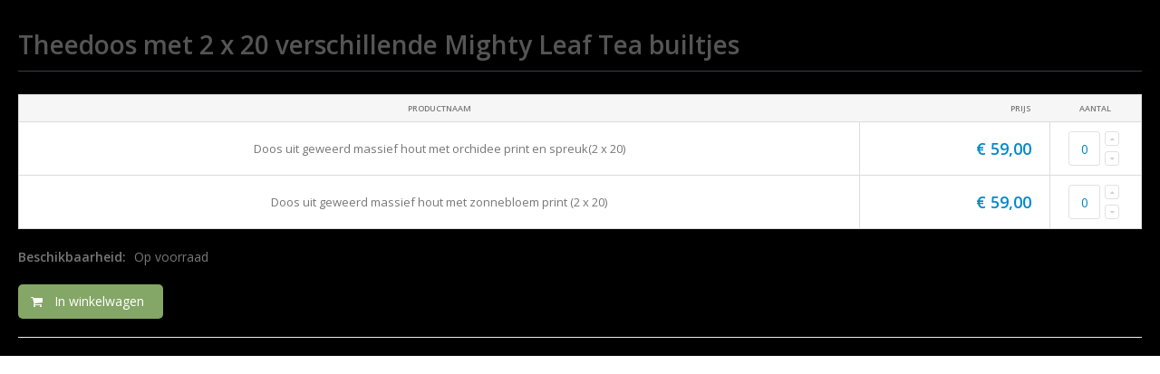

--- FILE ---
content_type: text/html; charset=UTF-8
request_url: https://www.mightyleaftea.be/ajaxcart/index/options/product_id/751/?SID=3e9ff04cf5b146954d587e091b1a521c
body_size: 17328
content:
<!DOCTYPE html PUBLIC "-//W3C//DTD XHTML 1.0 Strict//EN" "http://www.w3.org/TR/xhtml1/DTD/xhtml1-strict.dtd">
<html xmlns="http://www.w3.org/1999/xhtml" xml:lang="nl" lang="nl">
<head>
    <meta http-equiv="Content-Type" content="text/html; charset=utf-8" />
<title>Theedoos met 2 x 20 verschillende Mighty Leaf Tea builtjes</title>
<meta name="description" content="Doos uit geweerd massief hout met orchidee print en spreuk “ Happiness is not at the destination but in the flowers that you smell along the way “
Afmeting doos  22 X 27 X 11 cm
" />
<meta name="keywords" content="Mightyleaf Tea" />
<meta name="robots" content="INDEX,FOLLOW" />
	
<meta name="viewport" content="width=device-width, initial-scale=1.0"/>
<link rel="icon" href="https://www.mightyleaftea.be/media/favicon/default/favicon.ico" type="image/x-icon" />
<link rel="shortcut icon" href="https://www.mightyleaftea.be/media/favicon/default/favicon.ico" type="image/x-icon" />

<link rel="stylesheet" href="//fonts.googleapis.com/css?family=Open+Sans%3A300%2C300italic%2C400%2C400italic%2C600%2C600italic%2C700%2C700italic%2C800%2C800italic&amp;v1&amp;subset=latin%2Clatin-ext" type="text/css" media="screen"/>
<link href='//fonts.googleapis.com/css?family=Shadows+Into+Light' rel='stylesheet' type='text/css'/>
<link rel="stylesheet" type="text/css" href="https://www.mightyleaftea.be/media/po_compressor/3/css_secure/eb4d33b4c7cbaa204be7e5e13633b1a3.css" />
<link rel="stylesheet" type="text/css" href="https://www.mightyleaftea.be/media/po_compressor/3/css_secure/361e2913082453a6b14d611cb9427164.css" media="all" />
<link rel="stylesheet" type="text/css" href="https://www.mightyleaftea.be/media/po_compressor/3/css_secure/6d70ae9e1ce30dd899f1f63e27ab50ea.css" media="print" />

<!--[if gt IE 7]>

<![endif]-->
<!--[if lt IE 7]>

<![endif]-->
<!--[if lt IE 9]>

<![endif]-->




<script type="text/javascript" po_cmp_ignore>
    var setImageDimension = function(el) {
        if (!el.getAttribute('width') && el.clientWidth > 0) {
            el.setAttribute('width', el.clientWidth + 'px');
        }
        if (!el.getAttribute('height') && el.clientHeight > 0) {
            el.setAttribute('height', el.clientHeight + 'px');
        }
    }
</script>

<!--Porto Magento Theme: v2.1.0--></head>
<body class="page-empty  ajaxcart-index-options boxed catalog-product-view product-theedoos-met-2-x-20-mighty-leaf-tea-builtjes">
    <div>
                        <div id="loading-mask">
	<div class ="background-overlay"></div>
	<p id="loading_mask_loader" class="loader">
        <i class="ajax-loader large animate-spin"></i>
	</p>
</div>
<div id="after-loading-success-message">
	<div class ="background-overlay"></div>
	<div id="success-message-container" class="loader" >
		<div class="msg-box">Product was successfully added to your shopping cart.</div>
				<button type="button" name="finish_and_checkout" id="finish_and_checkout" class="button btn-cart" ><span><span>
							Naar winkelwagen				</span></span></button>
		<button type="button" name="continue_shopping" id="continue_shopping" class="button btn-cart" >
		<span><span>
							Ga verder				</span></span></button>
    </div>
</div>	

<div class="product-view">
    <div class="product-essential">
        <form action="https://www.mightyleaftea.be/checkout/cart/add/uenc/aHR0cHM6Ly93d3cubWlnaHR5bGVhZnRlYS5iZS9hamF4Y2FydC9pbmRleC9vcHRpb25zL3Byb2R1Y3RfaWQvNzUxLz9TSUQ9M2U5ZmYwNGNmNWIxNDY5NTRkNTg3ZTA5MWIxYTUyMWMmX19fU0lEPVU,/product/751/form_key/ZIR3TLLfaH6NCNM3/" method="post" id="product_addtocart_form">
            <div class="no-display">
                <input type="hidden" name="product" value="751" />
                <input type="hidden" name="related_product" id="related-products-field" value="" />
            </div>

			<div class="product-shop">
                <div class="product-name">
                    <h1>Theedoos met 2 x 20 verschillende Mighty Leaf Tea builtjes</h1>
                </div>

                <table class="data-table grouped-items-table" id="super-product-table">
    <col />
    <col />
    <col width="1" />
    <thead>
        <tr>
            <th class="a-center">Productnaam</th>
                        <th class="a-right">Prijs</th>
                                    <th class="a-center">Aantal</th>
                    </tr>
    </thead>
    <tbody>
                        <tr>
            <td class="a-center">            Doos uit geweerd massief hout met orchidee print en spreuk(2 x 20)</td>
                        <td class="a-right">
                                

                        
    <div class="price-box">
                                                                <span class="regular-price" id="product-price-752">
                                            <span class="price">€ 59,00</span>                                    </span>
                        
        </div>

                
                            </td>
                                    <td class="a-center">
                            <div class="qty-holder">
                    <input type="text" name="super_group[752]" maxlength="12" value="0" title="Aantal" class="input-text qty" />
                    <div class="qty-changer">
                        <a href="javascript:void(0)" class="qty_inc"><i class="icon-up-dir"></i></a>
                        <a href="javascript:void(0)" class="qty_dec"><i class="icon-down-dir"></i></a>
                    </div>
                </div>
                        </td>
                    </tr>
                    <tr>
            <td class="a-center">            Doos uit geweerd massief hout met zonnebloem print (2 x 20)</td>
                        <td class="a-right">
                                

                        
    <div class="price-box">
                                                                <span class="regular-price" id="product-price-746">
                                            <span class="price">€ 59,00</span>                                    </span>
                        
        </div>

                
                            </td>
                                    <td class="a-center">
                            <div class="qty-holder">
                    <input type="text" name="super_group[746]" maxlength="12" value="0" title="Aantal" class="input-text qty" />
                    <div class="qty-changer">
                        <a href="javascript:void(0)" class="qty_inc"><i class="icon-up-dir"></i></a>
                        <a href="javascript:void(0)" class="qty_dec"><i class="icon-down-dir"></i></a>
                    </div>
                </div>
                        </td>
                    </tr>
            </tbody>
</table>

	<p class="availability in-stock">Beschikbaarheid: <span>Op voorraad</span></p>

                                <div class="add-to-box">
                                                        <div class="add-to-cart">
                <button type="button" title="In winkelwagen" class="button btn-cart" onclick="productAddToCartForm.submit(this)"><span><span><i class="icon-cart"></i>In winkelwagen</span></span></button>
        <span id='ajax_loader' style='display:none'><i class="ajax-loader small animate-spin"></i></span>
		    </div>
                                        </div>
                
                
            </div>
            <div class="clearer"></div>
                    </form>
        
    </div>
</div>


<style type="text/css">
	#b_d9e6a7b1_851 { display:none;}
</style>        

            </div>
<script type="text/javascript" src="https://www.mightyleaftea.be/media/po_compressor/3/js/8887282155009b1021b720fc5d5e041d.js">
</script><!--[if lt IE 7]><script type="text/javascript" src="https://www.mightyleaftea.be/media/po_compressor/3/js/1ac350377a3ddf22ba78c5889ea9596c.js">
</script><![endif]--><!--[if lt IE 9]><script type="text/javascript" src="https://www.mightyleaftea.be/media/po_compressor/3/js/6699ce0952e72cf843b325604dbd178d.js">
</script><![endif]--><script type="text/javascript">Mage.Cookies.path='/';Mage.Cookies.domain='.www.mightyleaftea.be';Mage.Cookies.secure=false;</script><script type="text/javascript">optionalZipCountries=["HK","MO","PA","PL"];</script><script type="text/javascript">var Translator=new Translate({"HTML tags are not allowed":"HTML-code is niet toegestaand","Please select an option.":"Selecteer a.u.b. een optie.","This is a required field.":"Dit is een verplicht veld.","Please enter a valid number in this field.":"Voer a.u.b. een geldig getal in dit veld in.","The value is not within the specified range.":"De waarde is niet beschikbaar.","Please use numbers only in this field. Please avoid spaces or other characters such as dots or commas.":"Gebruik a.u.b. alleen getallen in dit veld, vermijd spaties of andere tekens zoals punten en komma's","Please use letters only (a-z or A-Z) in this field.":"Gebruik uitsluitend letters  (a-z en A-Z) in dit veld.","Please use only letters (a-z), numbers (0-9) or underscore(_) in this field, first character should be a letter.":"Gebruik uitsluitend letters (a-z en A-Z) in dit veld. Gebruik geen spaties of andere tekens. Het eerste teken moet een letter zijn.","Please use only letters (a-z or A-Z) or numbers (0-9) only in this field. No spaces or other characters are allowed.":"Gebruik uitsluitend letters (a-z en A-Z) in dit veld. Gebruik geen spaties of andere tekens.","Please use only letters (a-z or A-Z) or numbers (0-9) or spaces and # only in this field.":"Gebruik uitsluitend letters (a-z en A-Z) in dit veld. Gebruik geen spaties of andere tekens.","Please enter a valid phone number. For example (123) 456-7890 or 123-456-7890.":"Geef a.u.b. een geldig telefoonnummer op. Bijvoorbeeld (123) 456-7889 of 123-456-7890","Please enter a valid fax number. For example (123) 456-7890 or 123-456-7890.":"Geef a.u.b. een geldig faxnummer op. Bijvoorbeeld (123) 456-7889 of 123-456-7890","Please enter a valid date.":"Geef a.u.b. een geldige datum op.","The From Date value should be less than or equal to the To Date value.":"De Datum vanaf\" moet eerder zijn dan de \"Datum tot\".\"","Please enter a valid email address. For example johndoe@domain.com.":"Geef a.u.b. een geldig e-mailadres op. Bijvoorbeeld: iemand@domein.nl.","Please use only visible characters and spaces.":"Gebruik uitsluitend letters (a-z en A-Z) in dit veld. Gebruik geen spaties of andere tekens.","Please make sure your passwords match.":"Zorg dat de wachtwoorden overeenkomen.","Please enter a valid URL. Protocol is required (http:\/\/, https:\/\/ or ftp:\/\/)":"Geef een geldige URL op. Protocol is vereist (http:\/\/, https:\/\/ or ftp:\/\/)","Please enter a valid URL. For example http:\/\/www.example.com or www.example.com":"Voer a.u.b. een geldige URL in. Bijvoorbeeld http:\/\/www.voorbeeld.com of www.voorbeeld.com.","Please enter a valid XML-identifier. For example something_1, block5, id-4.":"Voer a.u.b. een geldige XML-identifier in. Bijvoorbeeld something_1, block5, id-4.","Please enter a valid social security number. For example 123-45-6789.":"Geef a.u.b. een geldig Burger Service Nummer op. Bijvoorbeeld 123-45-6789.","Please enter a valid zip code. For example 90602 or 90602-1234.":"Voer een geldige postcode in a.u.b. Bijvoorbeeld: 2900 of 6621BK","Please enter a valid zip code.":"Geef een geldige postcode op.","Please use this date format: dd\/mm\/yyyy. For example 17\/03\/2006 for the 17th of March, 2006.":"Gebruik dd\/mm\/jjjj als datum-formaat. Bijvoorbeeld 17\/03\/2006 voor 17 maart 2006.","Please enter a valid $ amount. For example $100.00.":"Voer een geldig \u20ac bedrag op. Bijvoorbeeld: \u20ac100,00.","Please select one of the above options.":"Selecteer a.u.b. \u00e9\u00e9n van de hierboven genoemde opties.","Please select one of the options.":"Selecteer a.u.b. \u00e9\u00e9n van de opties.","Please select State\/Province.":"Selecteer a.u.b. een provincie.","Please enter a number greater than 0 in this field.":"Voer in dit veld a.u.b. een getal groter dan 0 in.","Please enter a number 0 or greater in this field.":"Voer in dit veld a.u.b. een getal gelijk aan of groter dan 0 in.","Please enter a valid credit card number.":"Geef a.u.b. een geldig creditcard-nummer op.","Credit card number does not match credit card type.":"Kaartnummer niet geldig voor creditcard-maatschappij.","Card type does not match credit card number.":"Kaartnummer niet herkend door creditcard-maatschappij\/","Incorrect credit card expiration date.":"Onjuiste vervaldatum van creditcard.","Please enter a valid credit card verification number.":"Geef a.u.b. een geldig creditcard-nummer op.","Please use only letters (a-z or A-Z), numbers (0-9) or underscore(_) in this field, first character should be a letter.":"Gebruik uitsluitend letters (a-z en A-Z), cijfers (0-9) of underscores (_) in dit veld, eerste letter moet een een letter zijn.","Please input a valid CSS-length. For example 100px or 77pt or 20em or .5ex or 50%.":"Voer een geldige CSS-lengte in. Bijvoorbeeld 100px, 77pt of 50%.","Text length does not satisfy specified text range.":"Tekstlengte komt niet overeen met de gespecificeerde lengte.","Please enter a number lower than 100.":"Voer in dit veld a.u.b. een getal lager dan 100 in.","Please select a file":"Selecteer een bestand","Please enter issue number or start date for switch\/solo card type.":"Voer een geldig nummer of een geldige startdatum in voor het switch\/solo kaarttype.","Please wait, loading...":"Bezig met laden... Een ogenblikje a.u.b.","This date is a required value.":"Datum is een verplicht veld.","Please enter a valid day (1-%d).":"Geef a.u.b. een geldige dag op (1-%d).","Please enter a valid month (1-12).":"Geef a.u.b. een geldige maand op (1-12).","Please enter a valid year (1900-%d).":"Geef a.u.b. een geldig jaar op (1900-%d).","Please enter a valid full date":"Geef a.u.b. een geldige volledige datum op.","Please enter a valid date between %s and %s":"Geef a.u.b. een geldige datum op tussen %s en %s.","Please enter a valid date equal to or greater than %s":"Geef a.u.b. een geldige datum op groter of gelijk aan %s","Please enter a valid date less than or equal to %s":"Geef a.u.b. een geldige datum op gelijk aan of kleiner dan %s","Complete":"Voltooid","Add Products":"Producten toevoegen","Please choose to register or to checkout as a guest":"Kies a.u.b. met met of zonder account wilt afrekenen.","Your order cannot be completed at this time as there is no shipping methods available for it. Please make necessary changes in your shipping address.":"Uw bestelling kan niet worden afgerond omdat er geen verzendmethodes voor beschikbaar zijn. Breng de nodige wijzingen aan in uw afleveradres a.u.b.","Please specify shipping method.":"Specificeer a.u.b. de verzendmethode.","Your order cannot be completed at this time as there is no payment methods available for it.":"Uw bestelling kan niet worden afgerond omdat er geen betaalmethodes voor beschikbaar zijn.","Please specify payment method.":"Specificeer a.u.b. de betaalmethode.","Add to Cart":"In winkelwagen","In Stock":"Op voorraad","Out of Stock":"Niet op voorraad"});</script><script type="text/javascript">if(typeof dailydealTimeCountersCategory=='undefined'){var dailydealTimeCountersCategory=new Array();var i=0;}</script><script type='text/javascript'>jQuery('#finish_and_checkout').click(function(){try{parent.location.href='https://www.mightyleaftea.be/checkout/cart/';}catch(err){location.href='https://www.mightyleaftea.be/checkout/cart/';}});jQuery('#continue_shopping').click(function(){jQuery('#after-loading-success-message').fadeOut(200);clearTimeout(ajaxcart_timer);setTimeout(function(){jQuery('#after-loading-success-message .timer').text(ajaxcart_sec);},1000);});</script><script type="text/javascript">var optionsPrice=new Product.OptionsPrice([]);</script><script type="text/javascript">var productAddToCartForm=new VarienForm('product_addtocart_form');</script><script type="text/javascript">decorateTable('super-product-table')</script><script type="text/javascript">var productAddToCartForm=new VarienForm('product_addtocart_form');productAddToCartForm.submit=function(button,url){if(this.validator.validate()){var form=this.form;var oldUrl=form.action;if(url){form.action=url;}
var e=null;if(!url){url=jQuery('#product_addtocart_form').attr('action');}
url=url.replace("checkout/cart","ajaxcart/index");var data=jQuery('#product_addtocart_form').serialize();data+='&isAjax=1';jQuery('#ajax_loader').show();try{jQuery.ajax({url:url,dataType:'json',type:'post',data:data,success:function(data){jQuery('#ajax_loader').hide();parent.setAjaxData(data,true);}});}catch(e){}
this.form.action=oldUrl;if(e){throw e;}}}.bind(productAddToCartForm);productAddToCartForm.submitLight=function(button,url){if(this.validator){var nv=Validation.methods;delete Validation.methods['required-entry'];delete Validation.methods['validate-one-required'];delete Validation.methods['validate-one-required-by-name'];if(this.validator.validate()){if(url){this.form.action=url;}
this.form.submit();}
Object.extend(Validation.methods,nv);}}.bind(productAddToCartForm);</script></body>
</html>
